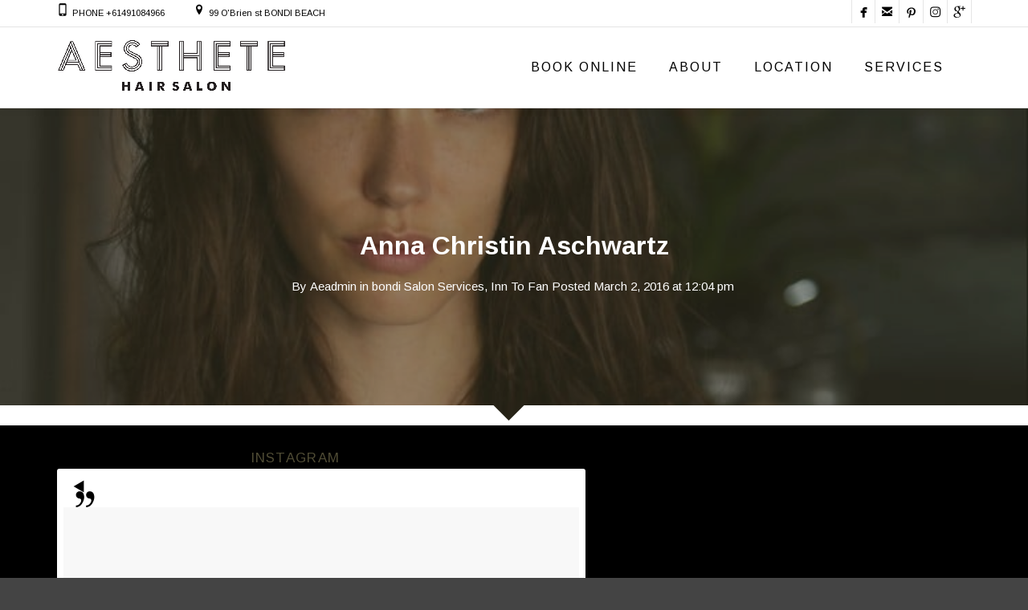

--- FILE ---
content_type: text/html; charset=UTF-8
request_url: https://aesthetehair.com/anna-christin-aschwartz/
body_size: 15449
content:
<!DOCTYPE html>
<!--[if lt IE 7 ]><html class="ie ie6" lang="en-US"> <![endif]-->
<!--[if IE 7 ]><html class="ie ie7" lang="en-US"> <![endif]-->
<!--[if IE 8 ]><html class="ie ie8" lang="en-US"> <![endif]-->
<!--[if IE 9 ]><html class="ie ie9" lang="en-US"> <![endif]-->
<!--[if (gt IE 9)|!(IE)]><!-->
<html lang="en-US"><!--<![endif]-->
<head>
    	<meta name="description" content="  Anna Christin AschwartzHairdresser, Bondi Beach, Sydney" />
        <meta http-equiv="X-UA-Compatible" content="IE=Edge" />
	<meta charset="UTF-8" />
	<link rel="profile" href="http://gmpg.org/xfn/11" />
	<meta name="viewport" content="width=device-width, initial-scale=1"/>
	<link rel="icon" href="http://aesthetehair.com/wp-content/themes/coiffeur-child/favico.png" type="image/x-icon" />

    <link rel="apple-touch-icon" href="https://aesthetehair.com/wp-content/uploads/2019/02/favico_fc05f374d57416e84bbc5fa7f55cd180.png">
    <link rel="apple-touch-icon" sizes="76x76" href="https://aesthetehair.com/wp-content/uploads/2019/02/favico_fc05f374d57416e84bbc5fa7f55cd180.png">
    <link rel="apple-touch-icon" sizes="120x120" href="https://aesthetehair.com/wp-content/uploads/2019/02/favico_fc05f374d57416e84bbc5fa7f55cd180.png">
    <link rel="apple-touch-icon" sizes="152x152" href="https://aesthetehair.com/wp-content/uploads/2019/02/favico_fc05f374d57416e84bbc5fa7f55cd180.png">
    
	<link rel="pingback" href="https://aesthetehair.com/xmlrpc.php" />
	<link rel="alternate" type="application/rss+xml" title="Aesthete Hair Salon" href="https://aesthetehair.com/feed/" />
	<link rel="alternate" type="application/atom+xml" title="Aesthete Hair Salon" href="https://aesthetehair.com/feed/atom/" />

    <script type="text/javascript">var $WP_AJAX_URL = "https://aesthetehair.com/wp-admin/admin-ajax.php", $WP_IS_HOME = false, $WP_HOME_URL = "https://aesthetehair.com";</script>
    	<title>Anna Christin Aschwartz &#8211; Aesthete Hair Salon</title>
<meta name='robots' content='max-image-preview:large' />
	<style>img:is([sizes="auto" i], [sizes^="auto," i]) { contain-intrinsic-size: 3000px 1500px }</style>
	<link rel="alternate" type="application/rss+xml" title="Aesthete Hair Salon &raquo; Feed" href="https://aesthetehair.com/feed/" />
<link rel="alternate" type="application/rss+xml" title="Aesthete Hair Salon &raquo; Comments Feed" href="https://aesthetehair.com/comments/feed/" />
<script type="text/javascript">
/* <![CDATA[ */
window._wpemojiSettings = {"baseUrl":"https:\/\/s.w.org\/images\/core\/emoji\/16.0.1\/72x72\/","ext":".png","svgUrl":"https:\/\/s.w.org\/images\/core\/emoji\/16.0.1\/svg\/","svgExt":".svg","source":{"concatemoji":"https:\/\/aesthetehair.com\/wp-includes\/js\/wp-emoji-release.min.js?ver=6.8.3"}};
/*! This file is auto-generated */
!function(s,n){var o,i,e;function c(e){try{var t={supportTests:e,timestamp:(new Date).valueOf()};sessionStorage.setItem(o,JSON.stringify(t))}catch(e){}}function p(e,t,n){e.clearRect(0,0,e.canvas.width,e.canvas.height),e.fillText(t,0,0);var t=new Uint32Array(e.getImageData(0,0,e.canvas.width,e.canvas.height).data),a=(e.clearRect(0,0,e.canvas.width,e.canvas.height),e.fillText(n,0,0),new Uint32Array(e.getImageData(0,0,e.canvas.width,e.canvas.height).data));return t.every(function(e,t){return e===a[t]})}function u(e,t){e.clearRect(0,0,e.canvas.width,e.canvas.height),e.fillText(t,0,0);for(var n=e.getImageData(16,16,1,1),a=0;a<n.data.length;a++)if(0!==n.data[a])return!1;return!0}function f(e,t,n,a){switch(t){case"flag":return n(e,"\ud83c\udff3\ufe0f\u200d\u26a7\ufe0f","\ud83c\udff3\ufe0f\u200b\u26a7\ufe0f")?!1:!n(e,"\ud83c\udde8\ud83c\uddf6","\ud83c\udde8\u200b\ud83c\uddf6")&&!n(e,"\ud83c\udff4\udb40\udc67\udb40\udc62\udb40\udc65\udb40\udc6e\udb40\udc67\udb40\udc7f","\ud83c\udff4\u200b\udb40\udc67\u200b\udb40\udc62\u200b\udb40\udc65\u200b\udb40\udc6e\u200b\udb40\udc67\u200b\udb40\udc7f");case"emoji":return!a(e,"\ud83e\udedf")}return!1}function g(e,t,n,a){var r="undefined"!=typeof WorkerGlobalScope&&self instanceof WorkerGlobalScope?new OffscreenCanvas(300,150):s.createElement("canvas"),o=r.getContext("2d",{willReadFrequently:!0}),i=(o.textBaseline="top",o.font="600 32px Arial",{});return e.forEach(function(e){i[e]=t(o,e,n,a)}),i}function t(e){var t=s.createElement("script");t.src=e,t.defer=!0,s.head.appendChild(t)}"undefined"!=typeof Promise&&(o="wpEmojiSettingsSupports",i=["flag","emoji"],n.supports={everything:!0,everythingExceptFlag:!0},e=new Promise(function(e){s.addEventListener("DOMContentLoaded",e,{once:!0})}),new Promise(function(t){var n=function(){try{var e=JSON.parse(sessionStorage.getItem(o));if("object"==typeof e&&"number"==typeof e.timestamp&&(new Date).valueOf()<e.timestamp+604800&&"object"==typeof e.supportTests)return e.supportTests}catch(e){}return null}();if(!n){if("undefined"!=typeof Worker&&"undefined"!=typeof OffscreenCanvas&&"undefined"!=typeof URL&&URL.createObjectURL&&"undefined"!=typeof Blob)try{var e="postMessage("+g.toString()+"("+[JSON.stringify(i),f.toString(),p.toString(),u.toString()].join(",")+"));",a=new Blob([e],{type:"text/javascript"}),r=new Worker(URL.createObjectURL(a),{name:"wpTestEmojiSupports"});return void(r.onmessage=function(e){c(n=e.data),r.terminate(),t(n)})}catch(e){}c(n=g(i,f,p,u))}t(n)}).then(function(e){for(var t in e)n.supports[t]=e[t],n.supports.everything=n.supports.everything&&n.supports[t],"flag"!==t&&(n.supports.everythingExceptFlag=n.supports.everythingExceptFlag&&n.supports[t]);n.supports.everythingExceptFlag=n.supports.everythingExceptFlag&&!n.supports.flag,n.DOMReady=!1,n.readyCallback=function(){n.DOMReady=!0}}).then(function(){return e}).then(function(){var e;n.supports.everything||(n.readyCallback(),(e=n.source||{}).concatemoji?t(e.concatemoji):e.wpemoji&&e.twemoji&&(t(e.twemoji),t(e.wpemoji)))}))}((window,document),window._wpemojiSettings);
/* ]]> */
</script>
<style id='wp-emoji-styles-inline-css' type='text/css'>

	img.wp-smiley, img.emoji {
		display: inline !important;
		border: none !important;
		box-shadow: none !important;
		height: 1em !important;
		width: 1em !important;
		margin: 0 0.07em !important;
		vertical-align: -0.1em !important;
		background: none !important;
		padding: 0 !important;
	}
</style>
<link rel='stylesheet' id='wp-block-library-css' href='https://aesthetehair.com/wp-includes/css/dist/block-library/style.min.css?ver=6.8.3' type='text/css' media='all' />
<style id='classic-theme-styles-inline-css' type='text/css'>
/*! This file is auto-generated */
.wp-block-button__link{color:#fff;background-color:#32373c;border-radius:9999px;box-shadow:none;text-decoration:none;padding:calc(.667em + 2px) calc(1.333em + 2px);font-size:1.125em}.wp-block-file__button{background:#32373c;color:#fff;text-decoration:none}
</style>
<style id='global-styles-inline-css' type='text/css'>
:root{--wp--preset--aspect-ratio--square: 1;--wp--preset--aspect-ratio--4-3: 4/3;--wp--preset--aspect-ratio--3-4: 3/4;--wp--preset--aspect-ratio--3-2: 3/2;--wp--preset--aspect-ratio--2-3: 2/3;--wp--preset--aspect-ratio--16-9: 16/9;--wp--preset--aspect-ratio--9-16: 9/16;--wp--preset--color--black: #000000;--wp--preset--color--cyan-bluish-gray: #abb8c3;--wp--preset--color--white: #ffffff;--wp--preset--color--pale-pink: #f78da7;--wp--preset--color--vivid-red: #cf2e2e;--wp--preset--color--luminous-vivid-orange: #ff6900;--wp--preset--color--luminous-vivid-amber: #fcb900;--wp--preset--color--light-green-cyan: #7bdcb5;--wp--preset--color--vivid-green-cyan: #00d084;--wp--preset--color--pale-cyan-blue: #8ed1fc;--wp--preset--color--vivid-cyan-blue: #0693e3;--wp--preset--color--vivid-purple: #9b51e0;--wp--preset--gradient--vivid-cyan-blue-to-vivid-purple: linear-gradient(135deg,rgba(6,147,227,1) 0%,rgb(155,81,224) 100%);--wp--preset--gradient--light-green-cyan-to-vivid-green-cyan: linear-gradient(135deg,rgb(122,220,180) 0%,rgb(0,208,130) 100%);--wp--preset--gradient--luminous-vivid-amber-to-luminous-vivid-orange: linear-gradient(135deg,rgba(252,185,0,1) 0%,rgba(255,105,0,1) 100%);--wp--preset--gradient--luminous-vivid-orange-to-vivid-red: linear-gradient(135deg,rgba(255,105,0,1) 0%,rgb(207,46,46) 100%);--wp--preset--gradient--very-light-gray-to-cyan-bluish-gray: linear-gradient(135deg,rgb(238,238,238) 0%,rgb(169,184,195) 100%);--wp--preset--gradient--cool-to-warm-spectrum: linear-gradient(135deg,rgb(74,234,220) 0%,rgb(151,120,209) 20%,rgb(207,42,186) 40%,rgb(238,44,130) 60%,rgb(251,105,98) 80%,rgb(254,248,76) 100%);--wp--preset--gradient--blush-light-purple: linear-gradient(135deg,rgb(255,206,236) 0%,rgb(152,150,240) 100%);--wp--preset--gradient--blush-bordeaux: linear-gradient(135deg,rgb(254,205,165) 0%,rgb(254,45,45) 50%,rgb(107,0,62) 100%);--wp--preset--gradient--luminous-dusk: linear-gradient(135deg,rgb(255,203,112) 0%,rgb(199,81,192) 50%,rgb(65,88,208) 100%);--wp--preset--gradient--pale-ocean: linear-gradient(135deg,rgb(255,245,203) 0%,rgb(182,227,212) 50%,rgb(51,167,181) 100%);--wp--preset--gradient--electric-grass: linear-gradient(135deg,rgb(202,248,128) 0%,rgb(113,206,126) 100%);--wp--preset--gradient--midnight: linear-gradient(135deg,rgb(2,3,129) 0%,rgb(40,116,252) 100%);--wp--preset--font-size--small: 13px;--wp--preset--font-size--medium: 20px;--wp--preset--font-size--large: 36px;--wp--preset--font-size--x-large: 42px;--wp--preset--spacing--20: 0.44rem;--wp--preset--spacing--30: 0.67rem;--wp--preset--spacing--40: 1rem;--wp--preset--spacing--50: 1.5rem;--wp--preset--spacing--60: 2.25rem;--wp--preset--spacing--70: 3.38rem;--wp--preset--spacing--80: 5.06rem;--wp--preset--shadow--natural: 6px 6px 9px rgba(0, 0, 0, 0.2);--wp--preset--shadow--deep: 12px 12px 50px rgba(0, 0, 0, 0.4);--wp--preset--shadow--sharp: 6px 6px 0px rgba(0, 0, 0, 0.2);--wp--preset--shadow--outlined: 6px 6px 0px -3px rgba(255, 255, 255, 1), 6px 6px rgba(0, 0, 0, 1);--wp--preset--shadow--crisp: 6px 6px 0px rgba(0, 0, 0, 1);}:where(.is-layout-flex){gap: 0.5em;}:where(.is-layout-grid){gap: 0.5em;}body .is-layout-flex{display: flex;}.is-layout-flex{flex-wrap: wrap;align-items: center;}.is-layout-flex > :is(*, div){margin: 0;}body .is-layout-grid{display: grid;}.is-layout-grid > :is(*, div){margin: 0;}:where(.wp-block-columns.is-layout-flex){gap: 2em;}:where(.wp-block-columns.is-layout-grid){gap: 2em;}:where(.wp-block-post-template.is-layout-flex){gap: 1.25em;}:where(.wp-block-post-template.is-layout-grid){gap: 1.25em;}.has-black-color{color: var(--wp--preset--color--black) !important;}.has-cyan-bluish-gray-color{color: var(--wp--preset--color--cyan-bluish-gray) !important;}.has-white-color{color: var(--wp--preset--color--white) !important;}.has-pale-pink-color{color: var(--wp--preset--color--pale-pink) !important;}.has-vivid-red-color{color: var(--wp--preset--color--vivid-red) !important;}.has-luminous-vivid-orange-color{color: var(--wp--preset--color--luminous-vivid-orange) !important;}.has-luminous-vivid-amber-color{color: var(--wp--preset--color--luminous-vivid-amber) !important;}.has-light-green-cyan-color{color: var(--wp--preset--color--light-green-cyan) !important;}.has-vivid-green-cyan-color{color: var(--wp--preset--color--vivid-green-cyan) !important;}.has-pale-cyan-blue-color{color: var(--wp--preset--color--pale-cyan-blue) !important;}.has-vivid-cyan-blue-color{color: var(--wp--preset--color--vivid-cyan-blue) !important;}.has-vivid-purple-color{color: var(--wp--preset--color--vivid-purple) !important;}.has-black-background-color{background-color: var(--wp--preset--color--black) !important;}.has-cyan-bluish-gray-background-color{background-color: var(--wp--preset--color--cyan-bluish-gray) !important;}.has-white-background-color{background-color: var(--wp--preset--color--white) !important;}.has-pale-pink-background-color{background-color: var(--wp--preset--color--pale-pink) !important;}.has-vivid-red-background-color{background-color: var(--wp--preset--color--vivid-red) !important;}.has-luminous-vivid-orange-background-color{background-color: var(--wp--preset--color--luminous-vivid-orange) !important;}.has-luminous-vivid-amber-background-color{background-color: var(--wp--preset--color--luminous-vivid-amber) !important;}.has-light-green-cyan-background-color{background-color: var(--wp--preset--color--light-green-cyan) !important;}.has-vivid-green-cyan-background-color{background-color: var(--wp--preset--color--vivid-green-cyan) !important;}.has-pale-cyan-blue-background-color{background-color: var(--wp--preset--color--pale-cyan-blue) !important;}.has-vivid-cyan-blue-background-color{background-color: var(--wp--preset--color--vivid-cyan-blue) !important;}.has-vivid-purple-background-color{background-color: var(--wp--preset--color--vivid-purple) !important;}.has-black-border-color{border-color: var(--wp--preset--color--black) !important;}.has-cyan-bluish-gray-border-color{border-color: var(--wp--preset--color--cyan-bluish-gray) !important;}.has-white-border-color{border-color: var(--wp--preset--color--white) !important;}.has-pale-pink-border-color{border-color: var(--wp--preset--color--pale-pink) !important;}.has-vivid-red-border-color{border-color: var(--wp--preset--color--vivid-red) !important;}.has-luminous-vivid-orange-border-color{border-color: var(--wp--preset--color--luminous-vivid-orange) !important;}.has-luminous-vivid-amber-border-color{border-color: var(--wp--preset--color--luminous-vivid-amber) !important;}.has-light-green-cyan-border-color{border-color: var(--wp--preset--color--light-green-cyan) !important;}.has-vivid-green-cyan-border-color{border-color: var(--wp--preset--color--vivid-green-cyan) !important;}.has-pale-cyan-blue-border-color{border-color: var(--wp--preset--color--pale-cyan-blue) !important;}.has-vivid-cyan-blue-border-color{border-color: var(--wp--preset--color--vivid-cyan-blue) !important;}.has-vivid-purple-border-color{border-color: var(--wp--preset--color--vivid-purple) !important;}.has-vivid-cyan-blue-to-vivid-purple-gradient-background{background: var(--wp--preset--gradient--vivid-cyan-blue-to-vivid-purple) !important;}.has-light-green-cyan-to-vivid-green-cyan-gradient-background{background: var(--wp--preset--gradient--light-green-cyan-to-vivid-green-cyan) !important;}.has-luminous-vivid-amber-to-luminous-vivid-orange-gradient-background{background: var(--wp--preset--gradient--luminous-vivid-amber-to-luminous-vivid-orange) !important;}.has-luminous-vivid-orange-to-vivid-red-gradient-background{background: var(--wp--preset--gradient--luminous-vivid-orange-to-vivid-red) !important;}.has-very-light-gray-to-cyan-bluish-gray-gradient-background{background: var(--wp--preset--gradient--very-light-gray-to-cyan-bluish-gray) !important;}.has-cool-to-warm-spectrum-gradient-background{background: var(--wp--preset--gradient--cool-to-warm-spectrum) !important;}.has-blush-light-purple-gradient-background{background: var(--wp--preset--gradient--blush-light-purple) !important;}.has-blush-bordeaux-gradient-background{background: var(--wp--preset--gradient--blush-bordeaux) !important;}.has-luminous-dusk-gradient-background{background: var(--wp--preset--gradient--luminous-dusk) !important;}.has-pale-ocean-gradient-background{background: var(--wp--preset--gradient--pale-ocean) !important;}.has-electric-grass-gradient-background{background: var(--wp--preset--gradient--electric-grass) !important;}.has-midnight-gradient-background{background: var(--wp--preset--gradient--midnight) !important;}.has-small-font-size{font-size: var(--wp--preset--font-size--small) !important;}.has-medium-font-size{font-size: var(--wp--preset--font-size--medium) !important;}.has-large-font-size{font-size: var(--wp--preset--font-size--large) !important;}.has-x-large-font-size{font-size: var(--wp--preset--font-size--x-large) !important;}
:where(.wp-block-post-template.is-layout-flex){gap: 1.25em;}:where(.wp-block-post-template.is-layout-grid){gap: 1.25em;}
:where(.wp-block-columns.is-layout-flex){gap: 2em;}:where(.wp-block-columns.is-layout-grid){gap: 2em;}
:root :where(.wp-block-pullquote){font-size: 1.5em;line-height: 1.6;}
</style>
<link rel='stylesheet' id='coiffeur-style-css' href='https://aesthetehair.com/wp-content/themes/coiffeur/style.css?ver=6.8.3' type='text/css' media='all' />
<link rel='stylesheet' id='coiffeur-child-css' href='https://aesthetehair.com/wp-content/themes/coiffeur-child/style.css?ver=6.8.3' type='text/css' media='all' />
<link rel='stylesheet' id='esg-plugin-settings-css' href='https://aesthetehair.com/wp-content/plugins/essential-grid/public/assets/css/settings.css?ver=3.1.2.2' type='text/css' media='all' />
<link rel='stylesheet' id='tp-fontello-css' href='https://aesthetehair.com/wp-content/plugins/essential-grid/public/assets/font/fontello/css/fontello.css?ver=3.1.2.2' type='text/css' media='all' />
<link rel='stylesheet' id='msl-main-css' href='https://aesthetehair.com/wp-content/plugins/master-slider/public/assets/css/masterslider.main.css?ver=3.11.0' type='text/css' media='all' />
<link rel='stylesheet' id='msl-custom-css' href='https://aesthetehair.com/wp-content/uploads/master-slider/custom.css?ver=43.8' type='text/css' media='all' />
<link rel='stylesheet' id='js_composer_front-css' href='https://aesthetehair.com/wp-content/plugins/js_composer/assets/css/js_composer.min.css?ver=7.6' type='text/css' media='all' />
<link rel='stylesheet' id='style-css' href='https://aesthetehair.com/wp-content/themes/coiffeur-child/style.css?ver=6.8.3' type='text/css' media='all' />
<link rel='stylesheet' id='ozy-fontset-css' href='https://aesthetehair.com/wp-content/themes/coiffeur/font/ozy/styles.css?ver=6.8.3' type='text/css' media='all' />
<link rel='stylesheet' id='ozy-hair-saloon-fontset-css' href='https://aesthetehair.com/wp-content/themes/coiffeur/font/hair-saloon/flaticon.css?ver=6.8.3' type='text/css' media='all' />
<link rel='stylesheet' id='superfish-css' href='https://aesthetehair.com/wp-content/themes/coiffeur/css/superfish.min.css?ver=6.8.3' type='text/css' media='all' />
<link rel='stylesheet' id='fancybox-css' href='https://aesthetehair.com/wp-content/themes/coiffeur/scripts/fancybox/jquery.fancybox.css?ver=6.8.3' type='text/css' media='all' />
<link rel='stylesheet' id='jquery.fancybox-thumbs-css' href='https://aesthetehair.com/wp-content/themes/coiffeur/scripts/fancybox/helpers/jquery.fancybox-thumbs.css?ver=6.8.3' type='text/css' media='all' />
<link rel='stylesheet' id='royalslider-css' href='https://aesthetehair.com/wp-content/themes/coiffeur/scripts/royalslider/royalslider.min.css?ver=6.8.3' type='text/css' media='all' />
<link rel='stylesheet' id='rs-minimal-white-css' href='https://aesthetehair.com/wp-content/themes/coiffeur/scripts/royalslider/skins/minimal-white/rs-minimal-white.min.css?ver=6.8.3' type='text/css' media='all' />
<script type="text/javascript" src="https://aesthetehair.com/wp-includes/js/jquery/jquery.min.js?ver=3.7.1" id="jquery-core-js"></script>
<script type="text/javascript" src="https://aesthetehair.com/wp-includes/js/jquery/jquery-migrate.min.js?ver=3.4.1" id="jquery-migrate-js"></script>
<script type="text/javascript" id="_tpt-js-before">
/* <![CDATA[ */
 window.ESG ??= {}; ESG.E ??= {}; ESG.E.site_url = 'https://aesthetehair.com'; ESG.E.plugin_url = 'https://aesthetehair.com/wp-content/plugins/essential-grid/'; ESG.E.tptools = true; ESG.E.waitTptFunc ??= []; ESG.F ??= {}; ESG.F.waitTpt = () => { if ( typeof jQuery==='undefined' || !window?._tpt?.regResource || !ESG?.E?.plugin_url || (!ESG.E.tptools && !window?.SR7?.E?.plugin_url) ) return setTimeout(ESG.F.waitTpt, 29); if (!window._tpt.gsap) window._tpt.regResource({id: 'tpgsap', url : ESG.E.tptools && ESG.E.plugin_url+'/public/assets/js/libs/tpgsap.js' || SR7.E.plugin_url + 'public/js/libs/tpgsap.js'}); _tpt.checkResources(['tpgsap']).then(() => { if (window.tpGS && !_tpt?.Back) { _tpt.eases = tpGS.eases; Object.keys(_tpt.eases).forEach((e) => {_tpt[e] === undefined && (_tpt[e] = tpGS[e])}); } ESG.E.waitTptFunc.forEach((f) => { typeof f === 'function' && f(); }); ESG.E.waitTptFunc = []; }); }
/* ]]> */
</script>
<script type="text/javascript" src="https://aesthetehair.com/wp-content/plugins/essential-grid/public/assets/js/libs/tptools.js?ver=6.7.5" id="_tpt-js" async="async" data-wp-strategy="async"></script>
<script type="text/javascript" src="https://aesthetehair.com/wp-content/themes/coiffeur/scripts/modernizr.js?ver=6.8.3" id="modernizr-js"></script>
<script></script><link rel="https://api.w.org/" href="https://aesthetehair.com/wp-json/" /><link rel="alternate" title="JSON" type="application/json" href="https://aesthetehair.com/wp-json/wp/v2/posts/2337" /><link rel="EditURI" type="application/rsd+xml" title="RSD" href="https://aesthetehair.com/xmlrpc.php?rsd" />

<link rel="canonical" href="https://aesthetehair.com/anna-christin-aschwartz/" />
<link rel='shortlink' href='https://aesthetehair.com/?p=2337' />
<link rel="alternate" title="oEmbed (JSON)" type="application/json+oembed" href="https://aesthetehair.com/wp-json/oembed/1.0/embed?url=https%3A%2F%2Faesthetehair.com%2Fanna-christin-aschwartz%2F" />
<link rel="alternate" title="oEmbed (XML)" type="text/xml+oembed" href="https://aesthetehair.com/wp-json/oembed/1.0/embed?url=https%3A%2F%2Faesthetehair.com%2Fanna-christin-aschwartz%2F&#038;format=xml" />
<script>var ms_grabbing_curosr = 'https://aesthetehair.com/wp-content/plugins/master-slider/public/assets/css/common/grabbing.cur', ms_grab_curosr = 'https://aesthetehair.com/wp-content/plugins/master-slider/public/assets/css/common/grab.cur';</script>
<meta name="generator" content="MasterSlider 3.11.0 - Responsive Touch Image Slider | avt.li/msf" />
<meta name="generator" content="Powered by WPBakery Page Builder - drag and drop page builder for WordPress."/>
<link rel="icon" href="https://aesthetehair.com/wp-content/uploads/2016/02/cropped-aesthete-app-logo512-32x32.png" sizes="32x32" />
<link rel="icon" href="https://aesthetehair.com/wp-content/uploads/2016/02/cropped-aesthete-app-logo512-192x192.png" sizes="192x192" />
<link rel="apple-touch-icon" href="https://aesthetehair.com/wp-content/uploads/2016/02/cropped-aesthete-app-logo512-180x180.png" />
<meta name="msapplication-TileImage" content="https://aesthetehair.com/wp-content/uploads/2016/02/cropped-aesthete-app-logo512-270x270.png" />
		<style type="text/css">
			  @media only screen and (min-width: 1025px) { .container{padding:0;width:1212px;} #content{width:792px;} #sidebar{width:312px;} } @media only screen and (min-width: 1025px) { #nav-primary>nav>div>ul>li.menu-item-side-menu{display:none !important;} div#nav-primary.left li.menu-item-search{margin-left:0;} div#nav-primary.right li.menu-item-search{margin-right:0;} }  body{background-color:#444444;background-repeat:inherit;}  #main, .main-bg-color{ background-color:rgba(0,0,0,1); } #main.header-slider-active>.container, #main.footer-slider-active>.container{ margin-top:0px; } .ozy-header-slider{ margin-top:px; } #footer .container>div, #footer .container, #footer{ height:30px;min-height:30px; } #footer,#footer>footer .container{ line-height:30px; } #footer .top-social-icons>a>span { line-height:30px; } @-moz-document url-prefix() { #footer .top-social-icons>a>span{line-height:30px;} } #footer, #footer-widget-bar { background-color:rgba(0,0,0,1) } #footer input,#footer a,#footer span,#footer p,#footer div,#footer td,#footer tr,#footer th,#footer h1,#footer h2,#footer h3,#footer h4,#footer h5,#footer h6, #footer-widget-bar input,#footer-widget-bar a,#footer-widget-bar span,#footer-widget-bar p,#footer-widget-bar div,#footer-widget-bar td,#footer-widget-bar tr,#footer-widget-bar th,#footer-widget-bar h1,#footer-widget-bar h2,#footer-widget-bar h3,#footer-widget-bar h4,#footer-widget-bar h5,#footer-widget-bar h6 { color:#ffffff !important; } #footer a:hover, #footer-widget-bar a:hover { color:#8c8c8c !important; } #footer, #footer-widget-bar, #footer .top-social-icons>a { border-color:#3b3b3b } #footer a, #footer-widget-bar a { color:#8c8c8c } #footer-widget-bar input { background-color:rgba(0,0,0,1) !important; } #footer-widget-bar input, #footer-widget-bar .opening-time { border-color:#ffffff !important; } @media only screen and (max-width: 479px) { #footer{height:60px;} #main>.container{margin-top:px;} } @media only screen and (max-width: 1024px) and (min-width: 480px) { #header #title{padding-right:20px;} #header #title>a{line-height:px;} #main>.container{margin-top:px;} #footer{height:30px;} }  header .sf-menu>li>a,#nav-primary, #nav-primary>nav>div>ul>li, #nav-primary>nav>div>ul>li>a, #nav-primary>nav>div>ul>li:before{ line-height:100px;height:100px; } #sidr-menu>.lines-button .lines, #sidr-menu>.lines-button .lines:before, #sidr-menu>.lines-button .lines:after{ background:rgba(255,255,255,1); } #sidr-menu>.lines-button:hover .lines, #sidr-menu>.lines-button:hover .lines:before, #sidr-menu>.lines-button:hover .lines:after{ background:rgba(255,255,255,1); } #slide-menu, #slide-menu>a>span{ line-height:px; height:px; width:px; } #slide-menu>a>span{ color:rgba(255,255,255,1); } #header{ background-color:transparent; } #slide-menu,#sidr{ background-color:rgba(0,0,0,1); } .sf-menu ul li:hover, .sf-menu ul li.sfHover, #header #slide-menu:hover{ background-color:rgba(32,32,32,1); } .sf-menu ul li, .sf-menu ul ul li, .sf-menu .sub-menu li:hover, .sf-menu .sub-menu li.sfHover, #header #slide-menu, .sf-menu .sub-menu .current-menu-parent{ background-color:rgba(0,0,0,1); } #nav-primary .sf-menu>li::after{ background-color:rgba(0,0,0,1); } #nav-top-small, #nav-top-small .top-social-icons>a, .sf-menu a,.sf-menu>li:before, #sidr, #sidr li, #sidr li:before, #sidr a, #sidr input { font-family:"Arimo";font-size:16px;line-height:1.6em;color:rgba(255,255,255,1); } .sf-menu ul li:hover>a, nav>div>ul>li.current-menu-item:before, .sf-menu>li.current-menu-ancestor:before, .sf-menu>li:hover:before, .sub-menu .current-menu-parent>a, #sidr a:hover{color:rgba(255,255,255,1);} .sf-arrows .sf-with-ul:after, .sf-arrows>li:hover>.sf-with-ul:after{ border-top-color: rgba(255,255,255,1); } .header-logo>h1>a{ color:rgba(15,15,15,1) !important; } #header, #nav-top-small ul.info-bar *, #nav-top-small ul.sf-menu li, #nav-top-small .top-social-icons>a, .ozy-alternate-menu #header #nav-top-small, .search-input-unfold.open form { border-color:rgba(255,255,255,0.3); } #nav-primary{width:auto;}  .sf-menu ul li:hover, .sf-menu ul li.sfHover, #header #slide-menu:hover, #nav-primary>nav>div>ul ul>li.current_page_item>a { background-color:rgba(32,32,32,1); } .sf-menu ul li, .sf-menu ul ul li, .sub-menu li:hover, .sub-menu li.sfHover, #header #slide-menu, .sub-menu .current-menu-parent{ background-color:rgba(0,0,0,1); } #nav-primary .sf-menu>li::after{ background-color:rgba(0,0,0,1); } .sf-menu>li>a{ font-family:"Arimo";font-size:16px;line-height:1.6em;color:rgba(255,255,255,1); } .sf-menu ul>li>a{ font-family:"Arimo";font-weight:500;font-size:16px;line-height:1.6em;color:rgba(255,255,255,1); } .sf-menu>li:hover>a, .sf-menu ul li:hover>a, .current-menu-parent>a, .current-menu-ancestor>a, .current_page_item>a { color:rgba(255,255,255,1); } .sf-menu ul li:hover>a, .sf-menu ul .current-menu-parent>a, .sf-menu ul .current-menu-ancestor>a, .sf-menu ul .current_page_item>a { background-color:rgba(32,32,32,1); } .sf-arrows .sf-with-ul:after, .sf-arrows>li:hover>.sf-with-ul:after{ border-top-color: rgba(255,255,255,1); } .ozy-alternate-menu #sidr-menu>.lines-button .lines, .ozy-alternate-menu #sidr-menu>.lines-button .lines:before, .ozy-alternate-menu #sidr-menu>.lines-button .lines:after{ background:rgba(0,0,0,1); } .ozy-alternate-menu #sidr-menu>.lines-button:hover .lines, .ozy-alternate-menu #sidr-menu>.lines-button:hover .lines:before, .ozy-alternate-menu #sidr-menu>.lines-button:hover .lines:after{ background:rgba(31,104,168,1); } .ozy-alternate-menu #slide-menu, .ozy-alternate-menu #header{ background-color:rgba(255,255,255,1); } .ozy-alternate-menu .sf-menu ul li:hover, .ozy-alternate-menu .sf-menu ul li.sfHover{ background-color:rgba(32,32,32,1); } .ozy-alternate-menu .sf-menu ul li, .ozy-alternate-menu .sf-menu ul ul li, .ozy-alternate-menu .sf-menu .sub-menu li:hover, .ozy-alternate-menu .sf-menu .sub-menu li.sfHover, .ozy-alternate-menu #header #slide-menu, .ozy-alternate-menu .sf-menu .sub-menu .current-menu-parent{ background-color:rgba(255,255,255,1); } .ozy-alternate-menu #nav-primary .sf-menu>li::after{ background-color:rgba(255,255,255,1); } .ozy-alternate-menu #nav-top-small ul.info-bar *, .ozy-alternate-menu #nav-top-small .top-social-icons>a, .ozy-alternate-menu .sf-menu a, .ozy-alternate-menu .sf-menu>li:before{ color: rgba(0,0,0,1) } .ozy-alternate-menu .sf-menu ul li:hover>a, .ozy-alternate-menu nav>div>ul>li.current-menu-item:before, .ozy-alternate-menu .sf-menu>li.current-menu-ancestor:before, .ozy-alternate-menu .sf-menu>li:hover:before, .ozy-alternate-menu .sub-menu .current-menu-parent>a { color:rgba(31,104,168,1); } .ozy-alternate-menu .sf-arrows .sf-with-ul:after, .ozy-alternate-menu .sf-arrows>li:hover>.sf-with-ul:after{ border-top-color: rgba(0,0,0,1); } .ozy-alternate-menu .header-logo>h1>a{color:rgba(255,255,255,1) !important;} .ozy-alternate-menu #header, .ozy-alternate-menu #header #nav-top-small .top-social-icons>a, .ozy-alternate-menu #header #nav-top-small ul.sf-menu li, .ozy-alternate-menu #header #nav-top-small, .ozy-alternate-menu .search-input-unfold.open form { border-color:rgba(0,0,0,0.1); }  .ozy-alternate-menu .sf-menu ul li:hover, .ozy-alternate-menu .sf-menu ul li.sfHover, .ozy-alternate-menu #header #slide-menu:hover, .ozy-alternate-menu #nav-primary>nav>div>ul ul>li.current_page_item>a{background-color:rgba(32,32,32,1);} .ozy-alternate-menu .sf-menu ul li, .ozy-alternate-menu .sf-menu ul ul li, .ozy-alternate-menu .sub-menu li:hover, .ozy-alternate-menu .sub-menu li.sfHover, .ozy-alternate-menu #header #slide-menu, .ozy-alternate-menu .sub-menu .current-menu-parent, .ozy-alternate-menu #nav-primary .sf-menu>li::after,  { background-color:rgba(255,255,255,1); }  .ozy-alternate-menu .sf-menu ul li:hover>a, .ozy-alternate-menu nav>div>ul>li.current-menu-item:before, .ozy-alternate-menu .sf-menu>li.current-menu-ancestor:before, .ozy-alternate-menu .sf-menu>li:hover:before, .ozy-alternate-menu .current_page_item>a { color: rgba(255,255,255,1); } .ozy-alternate-menu .sf-menu>li:hover>a, .ozy-alternate-menu .current-menu-parent>a, .ozy-alternate-menu .current-menu-ancestor>a, .ozy-alternate-menu .current_page_item>a { color:rgba(31,104,168,1); } .ozy-alternate-menu .sf-menu ul li:hover>a, .ozy-alternate-menu .sf-menu ul .current-menu-parent>a, .ozy-alternate-menu .sf-menu ul .current-menu-ancestor>a, .ozy-alternate-menu .sf-menu ul .current_page_item>a { background-color:rgba(32,32,32,1); } .ozy-alternate-menu .sf-arrows .sf-with-ul:after, .ozy-alternate-menu .sf-arrows>li:hover>.sf-with-ul:after{ border-top-color: rgba(0,0,0,1); }  #sidr{background-color:rgba(0,0,0,1);} #sidr>h5{line-height:px !important;} #sidr,#sidr span,#sidr p,#sidr div,#sidr td,#sidr tr,#sidr th,#sidr h1,#sidr h2,#sidr h3,#sidr h4,#sidr h5,#sidr h6{color:rgba(255,255,255,1) !important;} #sidr input{border:1px solid rgba(255,255,255,1);}  .widget li>a{ color:#000000 !important; } .widget li>a:hover, .widget li.active>a { color:#4f4b34 !important; } .ozy-latest-posts>a>span{ background-color:rgba(79,75,52,.8);color:rgba(0,0,0,1); }  .content-color-alternate{ color:#4f4b34 !important; } .content-color, h1.content-color>a,h2.content-color>a,h3.content-color>a,h4.content-color>a,h5.content-color>a,h6.content-color>a { color:#000000 !important; } .ozy-footer-slider, .content-font, .ozy-header-slider, #content, #footer-widget-bar, #sidebar, #footer, input, select, textarea, .tooltipsy, .fancybox-inner, #woocommerce-lightbox-cart { font-family:"Arimo";font-size:15px;line-height:1.6em;color:#000000; } #content a:not(.ms-btn):not(.vc_btn3), #sidebar a,#footer a, .alternate-text-color, #footer-widget-bar>.container>.widget-area a:hover, .fancybox-inner a, #woocommerce-lightbox-cart a { color:#4f4b34; } #footer #social-icons a, #ozy-share-div>a>span, .a-page-title, .page-pagination>a, .fancybox-inner, #woocommerce-lightbox-cart{ color:#000000 !important; } .page-pagination>.current{ background-color:rgba(240,240,240,1); } .a-page-title:hover{ border-color:#000000 !important; } #header-logo h1, .nav-box a, #page-title-wrapper h1, #page-title-wrapper h3, #side-nav-bar a, #side-nav-bar h3, #content h1, #footer-widget-bar h1, #footer-widget-bar h2, #footer-widget-bar h3, #footer-widget-bar h4, #footer-widget-bar h5, #footer-widget-bar h6, #sidr h1, #sidr h2, #sidr h3, #sidr h4, #sidr h5, #sidr h6, #sidebar .widget h1, #footer h1, #content h2, #sidebar .widget h2, #footer h2, #content h3, #sidebar .widget h3, #footer h3, #content h4, #sidebar .widget h4, #footer h4, #content h5, #sidebar .widget h5, #footer h5, #content h6, #sidebar .widget h6, #footer h6, .heading-font, #logo, #tagline, .ozy-ajax-shoping-cart{ font-family:"Arimo";color:#000000; } #page-title-wrapper h1, #content h1, #footer-widget-bar h1, #sidebar h1, #footer h1, #header-logo h1, #sidr h1{ font-weight:700;font-size:40px;line-height:0.9em;letter-spacing:2px; } #footer-widget-bar .widget-area h4, #sidebar .widget>h4 { font-weight:400;font-size:10px;line-height:1.6em; } #content h2, #footer-widget-bar h2, #sidebar h2, #footer h2, #sidr h2{ font-weight:600;font-size:18px;line-height:1em;letter-spacing:2px;; } #page-title-wrapper h3, #content h3, #footer-widget-bar h3, #sidebar h3, #footer h3, #sidr h3{ font-weight:500;font-size:13px;line-height:1em;letter-spacing:2px;; } #content h4, #footer-widget-bar h4, #sidebar h4, #footer h4, #sidr h4{ font-weight:400;font-size:10px;line-height:1.6em;; } #content h5, #footer-widget-bar h5, #sidebar h5, #footer h5, #sidr h5{ font-weight:100;font-size:10px;line-height:1.6em;; } #content h6, #footer-widget-bar h6, #sidebar h6, #footer h6, #sidr h6{ font-weight:100;font-size:7px;line-height:1.6em;; } #footer-widget-bar .widget a:hover, #sidebar .widget a:hover{ color:#000000; } span.plus-icon>span{ background-color:#000000; }  input:not([type=image]):not([type=submit]):not([type=file]), textarea, .select2-dropdown, .select2-container--default .select2-selection--single { background-color:rgba(255,255,255,1); border-color:rgba(35,35,35,1) !important; } #content input:not([type=image]):not([type=submit]):not([type=file]):hover, #content textarea:hover, #content input:not([type=image]):not([type=submit]):not([type=file]):focus, #content textarea:focus, .select2-dropdown:hover, .select2-container--default .select2-selection--single:hover, .select2-dropdown:focus, .select2-container--default .select2-selection--single:focus { border-color:#4f4b34 !important; } .rsMinW .rsBullet span{ background-color:rgb(35,35,35); } .generic-button, .woocommerce-page .button, .rsMinW .rsArrowIcn, input[type=button], input[type=submit], button[type=submit], .comment-body .reply>a, .tagcloud>a{ color:rgb(255,255,255) !important; background-color:rgba(0,0,0,1); border:1px solid rgba(0,0,0,1); } .post-submeta>a.button:hover, .woocommerce-page .button:hover, .rsMinW .rsArrowIcn:hover, input[type=button]:hover, input[type=submit]:hover, button[type=submit]:hover, .comment-body .reply>a:hover, .tagcloud>a:hover{ background-color:rgb(77,77,99); color:rgb(255,255,255) !important; border:1px solid rgba(77,77,99,1); }  .comment-body, #ozy-share-div>a{ background-color:rgba(240,240,240,1); } .post-submeta>div>div.button{ background-color:#000000; } .post-submeta>div>div.arrow{ border-color: transparent #000000 transparent transparent; } .post-title>span, .post-submeta>a>span, .simple-post-format>div>span{ background-color:#4f4b34 !important; } .featured-thumbnail-header p, .featured-thumbnail-header a, .featured-thumbnail-header h1{ color:#ffffff !important; } .featured-thumbnail-header>div{ background-color:rgba(79,75,52,.4); } .featured-thumbnail>a, .ozy-related-posts .related-post-item>a{ background-color:rgba(79,75,52,.8); } .post-submeta>div>div.button>a>span{ color:rgba(240,240,240,1); } .post-meta p.g{ color:#000000; } #single-blog-tags>a, .ozy-related-posts .caption, .ozy-related-posts .caption>h4>a{ color:rgba(0,0,0,1) !important; background-color:#000000; } #single-blog-tags>a:hover{ color:rgba(0,0,0,1); background-color:#4f4b34; }  .simple-post-format.post-excerpt-aside>div{ background-color:rgba(0,0,0,.8); } .simple-post-format>div{ background-color:#000000; } .simple-post-format>div>span, .simple-post-format>div>h2, .simple-post-format>div>p, .simple-post-format>div>p>a, .simple-post-format>div>blockquote, .post-excerpt-audio>div>div{ color:rgb(0,0,0) !important; } div.sticky.post-single { background-color:rgba(240,240,240,1); border-color:rgba(240,240,240,1); }  .ozy-postlistwithtitle-feed>a:hover{ background-color:rgb(77,77,99); } .ozy-postlistwithtitle-feed>a:hover *{ color:rgb(255,255,255) !important; } .ozy-accordion>h6.ui-accordion-header>span, .ozy-tabs .ozy-nav .ui-tabs-selected a, .ozy-tabs .ozy-nav .ui-tabs-active a, .ozy-toggle span.ui-icon{ background-color:#4f4b34; } .ozy-tabs .ozy-nav .ui-tabs-selected a, .ozy-tabs .ozy-nav .ui-tabs-active a{ border-color:#4f4b34 !important; } .ozy-tabs .ozy-nav li a{ color:#000000 !important; }  .ozy-owlcarousel .item.item-extended>a .overlay-one *, .ozy-owlcarousel .item.item-extended>a .overlay-two *{ color:#ffffff !important; } .ozy-owlcarousel .item.item-extended>a .overlay-one-bg{ background-color:#4f4b34; background-color:rgba(79,75,52,0.5); } .ozy-owlcarousel .item.item-extended>a .overlay-two{ background-color:#4f4b34; background-color:rgba(79,75,52,0.85); } .owl-theme .owl-controls .owl-page.active span{ background-color:#4f4b34; } .ozy-button.auto,.wpb_button.wpb_ozy_auto{ background-color:rgba(0,0,0,1); color:rgba(255,255,255,1); } .ozy-button.auto:hover, .wpb_button.wpb_ozy_auto:hover{ border-color:rgba(77,77,99,1); color:rgba(255,255,255,1) !important; background-color:rgba(77,77,99,1); } .ozy-icon.circle{ background-color:#000000; } .ozy-icon.circle2{ color:#000000; border-color:#000000; } a:hover>.ozy-icon.square, a:hover>.ozy-icon.circle{ background-color:transparent !important;color:#000000; } a:hover>.ozy-icon.circle2{ color:#000000; border-color:transparent !important; } .wpb_content_element .wpb_tabs_nav li.ui-tabs-active{ background-color:#4f4b34 !important; border-color:#4f4b34 !important; } .wpb_content_element .wpb_tabs_nav li, .wpb_accordion .wpb_accordion_wrapper .wpb_accordion_header{ border-color:rgba(240,240,240,1) !important; } .wpb_content_element .wpb_tabs_nav li.ui-tabs-active>a{ color:rgba(0,0,0,1) !important; } .wpb_content_element .wpb_tour_tabs_wrapper .wpb_tabs_nav a, .wpb_content_element .wpb_accordion_header a{ color:#000000 !important; } .wpb_content_element .wpb_accordion_wrapper .wpb_accordion_header{ font-size:15px !important; line-height:1.6em !important } .pricing-table .pricing-table-column+.pricetable-featured .pricing-price{ color:#4f4b34 !important; } .pricing-table li, .pricing-table .pricing-table-column:first-child, .pricing-table .pricing-table-column{ border-color:rgba(240,240,240,1) !important; } .pricing-table .pricing-table-column+.pricetable-featured, .pricing-table .pricing-table-column.pricetable-featured:first-child{ border:4px solid #4f4b34 !important; } #ozy-cookie_notice_banner { color:rgba(255,255,255,1); background-color:rgba(0,0,0,1); }  .ozy-border-color, #ozy-share-div.ozy-share-div-blog, .page-content table td, #content table tr, .post-content table td, .ozy-toggle .ozy-toggle-title, .ozy-toggle-inner, .ozy-tabs .ozy-nav li a, .ozy-accordion>h6.ui-accordion-header, .ozy-accordion>div.ui-accordion-content, .chat-row .chat-text, #sidebar .widget>h4, #sidebar .widget li, .ozy-content-divider, #post-author, .single-post .post-submeta, .widget ul ul, blockquote, .page-pagination>a, .page-pagination>span, .woocommerce-pagination>ul>li>*, #content select, body.search article.result, div.rssSummary, #sidr input, #content table tr td, #content table tr th, .widget .testimonial-box { border-color:rgba(240,240,240,1); } #content table tr.featured { border:2px solid #4f4b34 !important; }  #page-title-wrapper{ height:100px }body #page-title-wrapper>div{ margin-top:65px }body.ozy-page-locked #main, body.no-page-title #main{ margin-top:130px }  		
		</style>
		<link rel='stylesheet' href='//fonts.googleapis.com/css?family=Arimo:400,100,300,700' type='text/css' />
<noscript><style> .wpb_animate_when_almost_visible { opacity: 1; }</style></noscript></head>

<body class="wp-singular post-template-default single single-post postid-2337 single-format-standard wp-theme-coiffeur wp-child-theme-coiffeur-child _masterslider _ms_version_3.11.0 ozy-page-model-full ozy-alternate-menu ozy-page-locked ozy-page-model-no-sidebar ozy-classic has-page-title cat-1-id cat-104-id wpb-js-composer js-comp-ver-7.6 vc_responsive">

	
			            <div id="header" class="header-v1">
                <div id="top-search" class="clearfix search-input-unfold">
                    <form action="https://aesthetehair.com/" method="get" class="wp-search-form">
                        <i class="oic-zoom"></i>
                        <input type="text" name="s" id="search" autocomplete="off" placeholder="Type and hit Enter" />
                        <i class="oic-simple-line-icons-129" id="ozy-close-search"></i>
                    </form>
                </div><!--#top-search-->

				<div id="nav-top-small">
					<div class="container">
						<ul class="info-bar">
                        	<li><i class="oic-mobile-1"></i>&nbsp;<span>PHONE +61491084966</span></li><li><i class="oic-location-1"></i>&nbsp;<span>99 O'Brien st  BONDI BEACH</span></li>                        </ul>
                        <nav>
                            <ul class="sf-menu">
								
								                            </ul>

                            <div class="top-social-icons">
                            <a href="http://www.facebook.com/aesthetehair" target="_self" class="symbol-facebook"><span class="tooltip-top symbol" title="Facebook">&#xe027;</span></a><a href="mailto:aesthetehair@gmail.com" target="_self" class="symbol-email"><span class="tooltip-top symbol" title="Email">&#xe024;</span></a><a href="http://pinterest.com/aesthetehair" target="_self" class="symbol-pinterest"><span class="tooltip-top symbol" title="Pinterest">&#xe064;</span></a><a href="http://instagram.com/aesthetesalon" target="_self" class="symbol-instagram"><span class="tooltip-top symbol" title="Instagram">&#xe100;</span></a><a href="http://plus.google.com/+AestheteHair" target="_self" class="symbol-googleplus"><span class="tooltip-top symbol" title="Google+">&#xe039;</span></a>                            </div>
                        </nav>
					</div>
                </div>

                <header>
                    <div class="container">

                        <div id="header-logo" class="right">
                            <div class="header-logo">
                            <a href="https://aesthetehair.com" id="logo"><img id="logo-default" src="https://aesthetehair.com/wp-content/uploads/2021/03/AESTHETE_logo_bage.png" data-at2x="https://aesthetehair.com/wp-content/uploads/2021/03/AESTHETE_logo_bage.png" data-src="https://aesthetehair.com/wp-content/uploads/2021/03/AESTHETE_logo_bage.png" alt="logo"/><img style="display:none" id="logo-alternate" src="https://aesthetehair.com/wp-content/uploads/2015/03/AESTHETELOGOSM.png" data-at2x="https://aesthetehair.com/wp-content/uploads/2015/03/logo11transblk.png" alt="logo"/>
</a>                            </div>
                        </div><!--#header-logo.container-->

                        <div id="nav-primary" class="nav black right"><nav>
                        <div class="menu-mobile-menu-container"><ul id="menu-mobile-menu" class="sf-menu"><li id="menu-item-1971" class="menu-item menu-item-type-custom menu-item-object-custom menu-item-1971"><a href="http://aesthetehair.gettimely.com/Booking/Location/23113?mobile=True"><span>BOOK ONLINE</span></a></li>
<li id="menu-item-1972" class="menu-item menu-item-type-post_type menu-item-object-page menu-item-1972"><a href="https://aesthetehair.com/about-aesthete-hairdressers/"><span>ABOUT</span></a></li>
<li id="menu-item-1974" class="menu-item menu-item-type-post_type menu-item-object-page menu-item-1974"><a href="https://aesthetehair.com/location/"><span>LOCATION</span></a></li>
<li id="menu-item-4077" class="menu-item menu-item-type-custom menu-item-object-custom menu-item-has-children dropdown menu-item-4077"><a href="https://#" class="dropdown-toggle" data-toggle="dropdown"><span>SERVICES</span></a>
<ul class="dropdown-menu depth_0">
	<li id="menu-item-4015" class="menu-item menu-item-type-post_type menu-item-object-page menu-item-4015"><a href="https://aesthetehair.com/pages/keratin-price-guide/"><span>Keratin Price Guide</span></a></li>
	<li id="menu-item-4028" class="menu-item menu-item-type-post_type menu-item-object-page menu-item-4028"><a href="https://aesthetehair.com/keratin-vs-nanoplasty/"><span>Keratin vs Nanoplasty</span></a></li>
</ul>
</li>
<li class="menu-item menu-item-side-menu">
				<a href="javascript:void(0);" id="sidr-menu">
					<span aria-label="Toggle Navigation" class="lines-button x">
						<span class="lines"></span>
					</span>
				</a>
			</li></ul></div>                        </nav></div><!--#nav-primary-->
                        <div class="clear"></div>
                    </div><!--.container-->
                </header>

            </div><!--#header-->

                
    <div class="none">
        <p><a href="#content">Skip to Content</a></p>    </div><!--.none-->
        
    <div id="main" class="">
    
        			<div class="featured-thumbnail-header" style="background-image:url(https://aesthetehair.com/wp-content/uploads/2016/02/IMG_7603v-e1457229094584.jpg)">	<div>		<div class="container">
											<div>				<h1 class="heading-font">Anna Christin Aschwartz</h1>				<div class="post-meta content-font">					<p class="g">By </p>					<p><a href="https://aesthetehair.com/author/aeadmin/" title="Posts by Aeadmin" rel="author">Aeadmin</a></p>					<p class="g"> in </p>					<p><a href="https://aesthetehair.com/bondi_hairdressers/salon-services/" rel="category tag">bondi Salon Services</a>, <a href="https://aesthetehair.com/bondi_hairdressers/salon-services/promotions/inn-to-fan/" rel="category tag">Inn To Fan</a></p>					<p class="g">Posted </p>					<p>March 2, 2016 at 12:04 pm</p>				</div>			</div>
										</div>		<div class="a"></div><div class="b"></div>	</div></div>        <div class="container no-sidebar  has-title  no-vc ">
            <div id="content" class="no-sidebar  has-title  no-vc  has-super-header">
    <div class="wpb_row vc_row-fluid">
        <div class="parallax-wrapper">
            <div class="vc_col-sm-12 wpb_column vc_column_container">
                <div class="wpb_wrapper">

                    <div id="post-2337" class="post post-2337 type-post status-publish format-standard has-post-thumbnail hentry category-salon-services category-inn-to-fan tag-bondi-beach tag-bondi-hair-salon tag-models cat-1-id cat-104-id has_thumb">
                
                        <article>
                                                        <div class="post-content">                               
                                <h3>Follow Anna Christin Aschwartz On  <span style="font-size: 18pt;"><a href="https://www.instagram.com/" target="_blank">Instagram</a></span></h3>
<blockquote class="instagram-media" style="background: #FFF; border: 0; border-radius: 3px; box-shadow: 0 0 1px 0 rgba(0,0,0,0.5),0 1px 10px 0 rgba(0,0,0,0.15); margin: 1px; max-width: 658px; padding: 0; width: calc(100% - 2px);" data-instgrm-captioned="" data-instgrm-version="6">
<div style="padding: 8px;">
<div style="background: #F8F8F8; line-height: 0; margin-top: 40px; padding: 50.0% 0; text-align: center; width: 100%;"></div>
<p style="margin: 8px 0 0 0; padding: 0 4px;"><a style="color: #000; font-family: Arial,sans-serif; font-size: 14px; font-style: normal; font-weight: normal; line-height: 17px; text-decoration: none; word-wrap: break-word;" href="https://www.instagram.com/p/BBSkp9uTQ4u/" target="_blank">Who needs a nice trim? I sure did, thanks for my new hair cut 😘@aesthetesalon #hairdresser #sydney #healhyhair</a></p>
<p style="color: #c9c8cd; font-family: Arial,sans-serif; font-size: 14px; line-height: 17px; margin-bottom: 0; margin-top: 8px; overflow: hidden; padding: 8px 0 7px; text-align: center; text-overflow: ellipsis; white-space: nowrap;">A photo posted by Anna-Christina Schwartz (@annachristinaschwartz) on <time style="font-family: Arial,sans-serif; font-size: 14px; line-height: 17px;" datetime="2016-02-02T16:14:16+00:00">Feb 2, 2016 at 8:14am PST</time></p>
</div>
</blockquote>
<p><script src="//platform.instagram.com/en_US/embeds.js" async="" defer="defer"></script></p>
                            </div><!--.post-content-->

                                                        
                        </article>
                
                                            <div class="post-submeta">
                    	                        <a href="https://aesthetehair.com/anna-christin-aschwartz/" class="button blog-like-link" data-post_id="2337"><i class="oic-simple-line-icons-137"></i><span>1</span></a>
                        <a href="https://aesthetehair.com/anna-christin-aschwartz/" class="button post-share" data-open="0"><i class="oic-simple-line-icons-90"></i></a>
                        <div>
                            <div class="arrow"></div>
                            <div class="button">
                                <a href="http://www.facebook.com/share.php?u=https://aesthetehair.com/anna-christin-aschwartz/"><span class="symbol">facebook</span></a>
                                <a href="https://twitter.com/share?url=https://aesthetehair.com/anna-christin-aschwartz/"><span class="symbol">twitterbird</span></a>
                                <a href="https://www.linkedin.com/cws/share?url=https://aesthetehair.com/anna-christin-aschwartz/"><span class="symbol">linkedin</span></a>
                                <a href="https://plus.google.com/share?url=https://aesthetehair.com/anna-christin-aschwartz/"><span class="symbol">googleplus</span></a>
                                <a href="http://pinterest.com/pin/create/button/?url=https://aesthetehair.com/anna-christin-aschwartz/"><span class="symbol">pinterest</span></a>
                            </div>
                        </div>
                    </div><div class="clear"></div>                        <div id="single-blog-tags"><strong>TAGS:</strong> <a href="https://aesthetehair.com/bondi%20beach,hair/bondi-beach/" rel="tag">bondi beach</a><a href="https://aesthetehair.com/bondi%20beach,hair/bondi-hair-salon/" rel="tag">Bondi hair salon</a><a href="https://aesthetehair.com/bondi%20beach,hair/models/" rel="tag">Models</a></div><!--#single-blog-tags-->
                                        
                    </div><!-- #post-## -->
                    
                    <div class="clear"></div> 
                    
                                            
                    
                    <div class="clear"></div> 
                    
                    <div id="ozy-related-posts-wrapper">
				<h4>Related Posts</h4>            <div class="newer-older">
                <a href="https://aesthetehair.com/balayage-in-bondi/" rel="prev">&larr; Previous Post</a><a href="https://aesthetehair.com/vanessa-pulgarin/" rel="next">Next Post &rarr;</a>            </div><!--.newer-older-->               
              <ul class="ozy-related-posts"><div class="ozy-owlcarousel  " data-autoplay="false" data-items="3" data-singleitem="false" data-slidespeed="200" data-paginationSpeed="800" data-autoheight="false">
<div class="item item-extended" ><img src="https://aesthetehair.com/wp-content/uploads/2016/03/2girls.jpg" alt=""/><a href="https://aesthetehair.com/kate-mcglone-britt-brockhurst-rite/" target="_self"><div class="overlay-one overlay-one-bg"><h2>kate mcglone &#038; Britt Brockhurst on rite</h2></div><div class="overlay-two"><p><span>Find out more →</span></p></div></a></div><div class="item item-extended" ><img src="https://aesthetehair.com/wp-content/uploads/2016/03/1girl.jpg" alt=""/><a href="https://aesthetehair.com/kate-mcglone/" target="_self"><div class="overlay-one overlay-one-bg"><h2>Kate McGlone</h2></div><div class="overlay-two"><p><span>Find out more →</span></p></div></a></div><div class="item item-extended" ><img src="https://aesthetehair.com/wp-content/uploads/2015/06/35.jpg" alt=""/><a href="https://aesthetehair.com/olaplex/" target="_self"><div class="overlay-one overlay-one-bg"><h2>OLAPLEX</h2></div><div class="overlay-two"><p><span>Find out more →</span></p></div></a></div><div class="item item-extended" ><img src="https://aesthetehair.com/wp-content/uploads/2016/02/IMG_7788v-720x720.jpg" alt=""/><a href="https://aesthetehair.com/vanessa-pulgarin/" target="_self"><div class="overlay-one overlay-one-bg"><h2>VANESSA PULGARIN</h2></div><div class="overlay-two"><p><span>Find out more →</span></p></div></a></div><div class="item item-extended" ><img src="https://aesthetehair.com/wp-content/uploads/2016/10/hair-aesthete-redhead-720x720.jpg" alt=""/><a href="https://aesthetehair.com/make-over/" target="_self"><div class="overlay-one overlay-one-bg"><h2>Makeover. Keratin, colour, style cut, make-up photo</h2></div><div class="overlay-two"><p><span>Find out more →</span></p></div></a></div><div class="item item-extended" ><img src="https://aesthetehair.com/wp-content/uploads/2016/03/mon-mares.jpg" alt=""/><a href="https://aesthetehair.com/monique-mears/" target="_self"><div class="overlay-one overlay-one-bg"><h2>Monique Mears</h2></div><div class="overlay-two"><p><span>Find out more →</span></p></div></a></div><div class="item item-extended" ><img src="https://aesthetehair.com/wp-content/uploads/2016/02/IMG_7250m-720x720.jpg" alt=""/><a href="https://aesthetehair.com/monica-paula-zotti/" target="_self"><div class="overlay-one overlay-one-bg"><h2>Monica-paula Zotti</h2></div><div class="overlay-two"><p><span>Find out more →</span></p></div></a></div><div class="item item-extended" ><img src="https://aesthetehair.com/wp-content/uploads/2016/03/omb.jpg" alt=""/><a href="https://aesthetehair.com/ombre-hair-painting-technique/" target="_self"><div class="overlay-one overlay-one-bg"><h2>Ombre Hair Painting Technique</h2></div><div class="overlay-two"><p><span>Find out more →</span></p></div></a></div>
</div>	</ul>
			  </div><!-- #related posts-## -->                    
                    <div class="clear"></div> 
                                    </div>
            </div>
        </div>
    </div>       
</div><!--#content-->

        <div class="clear"></div>
        
        </div><!--.container-->    
    
                    
                        <div id="footer-widget-bar" class="widget">
                <div class="container">
	                <section class="widget-area">
	                                        </section>
                    <section class="widget-area">
    	                                    </section>
                    <section class="widget-area">
	                                        </section>
                    <section class="widget-area">
	                                        </section>
                </div><!--.container-->
            </div><!--#footer-widget-bar-->
            			            <div id="footer" class="widget"><footer>
                <div class="container">
                    <div>© 2024 Aesthete Hair Salon Bondi - All Rights Reserved</div><div class="top-social-icons"><a href="http://www.facebook.com/aesthetehair" target="_self" class="symbol-facebook"><span class="tooltip symbol" title="Facebook">&#xe027;</span></a><a href="mailto:aesthetehair@gmail.com" target="_self" class="symbol-email"><span class="tooltip symbol" title="Email">&#xe024;</span></a><a href="http://pinterest.com/aesthetehair" target="_self" class="symbol-pinterest"><span class="tooltip symbol" title="Pinterest">&#xe064;</span></a><a href="http://instagram.com/aesthetesalon" target="_self" class="symbol-instagram"><span class="tooltip symbol" title="Instagram">&#xe100;</span></a><a href="http://plus.google.com/+AestheteHair" target="_self" class="symbol-googleplus"><span class="tooltip symbol" title="Google+">&#xe039;</span></a></div>                </div><!--.container-->
            </footer></div><!--#footer-->
                        
			                            <div class="nav-box previous">
                                <a href="https://aesthetehair.com/olaplex/" rel="prev"><img width="100" height="100" src="https://aesthetehair.com/wp-content/uploads/2015/06/35-150x150.jpg" class="attachment-100x100 size-100x100 wp-post-image" alt="OLAPLEX" decoding="async" loading="lazy" /><i class="oic-left-dir"></i><span>OLAPLEX</span></a>                </div>
                            
                                <div class="nav-box next">
                                <a href="https://aesthetehair.com/vanessa-pulgarin/" rel="next"><img width="100" height="100" src="https://aesthetehair.com/wp-content/uploads/2016/02/IMG_7788v-150x150.jpg" class="attachment-100x100 size-100x100 wp-post-image" alt="Aesthete hair salon bondi beach photo shoot branding Model VANESSA PULGARIN" decoding="async" loading="lazy" srcset="https://aesthetehair.com/wp-content/uploads/2016/02/IMG_7788v-150x150.jpg 150w, https://aesthetehair.com/wp-content/uploads/2016/02/IMG_7788v-480x480.jpg 480w, https://aesthetehair.com/wp-content/uploads/2016/02/IMG_7788v-720x720.jpg 720w" sizes="auto, (max-width: 100px) 100vw, 100px" /><i class="oic-right-dir"></i><span>VANESSA PULGARIN</span></a>                </div>
                        
    </div><!--#main-->
  
    <script type="speculationrules">
{"prefetch":[{"source":"document","where":{"and":[{"href_matches":"\/*"},{"not":{"href_matches":["\/wp-*.php","\/wp-admin\/*","\/wp-content\/uploads\/*","\/wp-content\/*","\/wp-content\/plugins\/*","\/wp-content\/themes\/coiffeur-child\/*","\/wp-content\/themes\/coiffeur\/*","\/*\\?(.+)"]}},{"not":{"selector_matches":"a[rel~=\"nofollow\"]"}},{"not":{"selector_matches":".no-prefetch, .no-prefetch a"}}]},"eagerness":"conservative"}]}
</script>
    <div id="sidr" style="display:none;">
        <div class="sidr-desktop">
                    </div>
        <div class="sidr-mobile">
            <div class="widget-area"><div class="menu-mobile-menu-container"><ul id="menu-mobile-menu-1" class="menu"><li class="menu-item menu-item-type-custom menu-item-object-custom menu-item-1971"><a href="http://aesthetehair.gettimely.com/Booking/Location/23113?mobile=True">BOOK ONLINE</a></li>
<li class="menu-item menu-item-type-post_type menu-item-object-page menu-item-1972"><a href="https://aesthetehair.com/about-aesthete-hairdressers/">ABOUT</a></li>
<li class="menu-item menu-item-type-post_type menu-item-object-page menu-item-1974"><a href="https://aesthetehair.com/location/">LOCATION</a></li>
<li class="menu-item menu-item-type-custom menu-item-object-custom menu-item-has-children menu-item-4077"><a href="https://#">SERVICES</a>
<ul class="sub-menu">
	<li class="menu-item menu-item-type-post_type menu-item-object-page menu-item-4015"><a href="https://aesthetehair.com/pages/keratin-price-guide/">Keratin Price Guide</a></li>
	<li class="menu-item menu-item-type-post_type menu-item-object-page menu-item-4028"><a href="https://aesthetehair.com/keratin-vs-nanoplasty/">Keratin vs Nanoplasty</a></li>
</ul>
</li>
</ul></div></div>        </div>
    </div><!--#sidr-->  
    	<a href="#top" id="to-top-button" title="Return to Top"><svg width="50" height="50"><image xlink:href="https://aesthetehair.com/wp-content/themes/coiffeur/images/to-top.svg" width="50" height="50" /></svg></a><!--#to-top-button-->
    <style type="text/css">
.ozy-page-model-full #main>.container.no-vc,
	.ozy-page-model-full.ozy-page-model-no-sidebar #content>div>article>div>.wpb_row.ozy-custom-full-row,
	.ozy-page-model-full.ozy-page-model-no-sidebar #content>div>article>div>.wpb_row>.parallax-wrapper,
	.ozy-page-model-has-sidebar #main>.container {
		padding-left: 36px;
		padding-right: 36px;
	}@media all and (-ms-high-contrast: none), (-ms-high-contrast: active) { #mc_signup_submit{padding:8px !important;} }#content h2, #footer-widget-bar h2, #sidebar h2, #footer h2, #sidr h2 {
    letter-spacing: 1px;
}
.sf-menu > li > a {
    letter-spacing: 2px;
}
.widget .mobile-header h1 {
    font-size: 18px;
    font-variant-caps: all-petite-caps;
    letter-spacing: 2px;
}
#page-title-wrapper h3, #content h3, #footer-widget-bar h3, #sidebar h3, #footer h3, #sidr h3 {
    font-variant-caps: all-small-caps;
    letter-spacing: 0.1em;
}
#footer-widget-bar > .container > section > div.widget > h4, #footer-widget-bar > .container > section > div.widget h4.footer-widget-title {
    letter-spacing: 2px;
}
.mc_signup_submit {
    bottom: 0;
    min-width: 140px;
    padding: 0;
    position: relative;
    right: 0;
    text-align: left;
}
media="all"
.mc_signup_submit {padding-top
:0px;}
span.PIN_1473075722354_embed_grid.PIN_1473075722354_c3.PIN_1473075722354_board {
    max-width: 100%;
}
input:not([type="image"]), textarea, select {
    background-color: activeborder;
}
#breadcrumbs{
    background-color: #000;
    font-family: Questrial;
    font-size: 10px;
}
#nav-top-small{
     height: 34px;
}    
}
a:active,
a:focus {text-decoration: underline;}
a[href^=tel]{/*prevent #20da39 mobile safari phone number*/
    color:inherit;
    text-decoration: solid;
    background-color: #ddd4ca;
}
#message-container #messages .message-option {

    border-color: rgba(0, 0, 0, 0.9);
    color: rgba(0, 0, 0, 0.9);
    background-color: floralwhite;

}

.clear {

    clear: both;
    margin-top: 120px;

}
</style>
		<script type="text/javascript">
			jQuery('body').on('click', '#colour, .eg-mac', function(e) {
				
				if(jQuery('#esg_search_bg').length > 0) return true; //only allow one instance at a time
				
				var identifier = 0;
				var overlay_skin = ["dark","dark"];
				var skins = ["1","18"];
				
				if(jQuery(this).is('#colour')){
				identifier = 0;
			}else if(jQuery(this).is('.eg-mac')){
				identifier = 1;
			}				
				var counter = {val:jQuery(document).scrollTop()};
				
				_tpt.gsap.to(counter,0.5,{val:0,ease:_tpt.Power4.easeOut,
					onUpdate:function() {
						forcescrolled = true;
						_tpt.gsap.set(jQuery(window),{scrollTop:counter.val});
					},
					onComplete:function(){
						forcescrolled = false;
					}
				});

				var forcescrolled = true;

				jQuery('body').append('<div id="esg_search_bg" class="'+overlay_skin[identifier]+'"></div><div id="esg_search_wrapper"></div>');
				var sw = jQuery('#esg_search_wrapper'),
					sb = jQuery('#esg_search_bg'),
					onfocus = "if(this.value == 'Enter your search') { this.value = ''; }",
					onblur = "if(this.value == '') { this.value = 'Enter your search'; }",
					ivalue = "Enter your search";

				sw.append('<div class="esg_searchcontainer '+overlay_skin[identifier]+'"></div>');
				var cont = sw.find('.esg_searchcontainer');
				cont.append('<div id="esg_big_search_wrapper" class="'+overlay_skin[identifier]+'"><div id="esg_big_search_fake_txt">Enter your search</div><input class="bigsearchfield" name="bigsearchfield" type="text"></input></div><div class="esg_big_search_close"><i class="eg-icon-cancel"></i></div>');
				cont.append('<div class="esg_searchresult_title"></div>');

				var bsft = jQuery('#esg_big_search_fake_txt'),
					myst = new _tpt.SplitText(bsft,{type:"words,chars"}),
					mytl = new _tpt.TimelineLite();
				mytl.pause(0);

				mytl.add(_tpt.gsap.to(bsft,0.4,{x:30,ease:_tpt.Power2.easeOut}));
				jQuery.each(myst.chars,function(index,chars) {
					mytl.add(_tpt.gsap.to(chars,0.2,{autoAlpha:0,scale:0.8,ease:_tpt.Power2.easeOut}),(Math.random()*0.2));
				});

				var inp = cont.find('input');
				setTimeout(function() {
					inp.trigger('focus');
				},450);

				inp.on('keyup',function(e) {
					if (inp.val().length==0)
						mytl.reverse();
					else
						mytl.play();
				});
				inp.on('keypress',function(e) {
					if (inp.val().length==0)
						mytl.reverse();
					else
						mytl.play();

					if (e.keyCode==13) {
						cont.find('.esg_searchresult').remove();
						
						var objData = {
							action: 'Essential_Grid_Front_request_ajax',
							client_action: 'get_search_results',
							token: '95f72289aa',
							data: {search: inp.val(), skin: skins[identifier] }
						};
						
						jQuery.ajax({
							type:'post',
							url: "https://aesthetehair.com/wp-admin/admin-ajax.php",
							dataType:'json',
							data:objData,
							success:function(result,status,arg3) {
								if(typeof(result.data) !== 'undefined'){
									jQuery('#esg_search_wrapper .esg_searchcontainer').append("<div class='esg_searchresult'>"+result.data+"</div>");
								}
							},
							error:function(arg1, arg2, arg3) {
								jQuery('#esg_search_wrapper .esg_searchcontainer').html("<div class='esg_searchresult'><p class='futyi'>FAILURE: "+arg2+"   "+arg3+"</p></div>");
							}
						});

					}
				});

				_tpt.gsap.fromTo(sw,0.4,{x:0,y:0,scale:0.7,autoAlpha:0,transformOrigin:"50% 0%"},{scale:1,autoAlpha:1,x:0,ease:_tpt.Power3.easeOut,delay:0.1});
				_tpt.gsap.fromTo(sb,0.4,{x:0,y:0,scale:0.9,autoAlpha:0,transformOrigin:"50% 0%"},{scale:1,autoAlpha:1,x:0,ease:_tpt.Power3.easeOut});
				var bgs =  jQuery('.esg_big_search_close');

				bgs.on('mouseenter', function () {
					_tpt.gsap.to(bgs,0.4,{rotation:180});
				});
				bgs.on('mouseleave', function () {
					_tpt.gsap.to(bgs,0.4,{rotation:0});
				});
				bgs.on('click',function() {
					_tpt.gsap.to(sw,0.4,{x:0,y:0,scale:0.8,autoAlpha:0,ease:_tpt.Power3.easeOut,onComplete:function(){
						sw.remove();
						//kill everything from essential !!!!
					}});
					_tpt.gsap.to(sb,0.4,{x:0,y:0,scale:0.9,delay:0.1,autoAlpha:0,ease:_tpt.Power3.easeOut,onComplete:function(){
						sb.remove();
					}});
				});
			});
		</script>
		<script type="text/javascript" src="https://aesthetehair.com/wp-content/themes/coiffeur/scripts/coiffeur-global-plugins.js" id="coiffeur-global-plugins-js"></script>
<script type="text/javascript" src="https://aesthetehair.com/wp-content/themes/coiffeur/scripts/superfish/js/superfish.all.js" id="superfish-js"></script>
<script type="text/javascript" id="coiffeur-js-extra">
/* <![CDATA[ */
var headerType = {"menu_type":"classic","menu_align":"right","theme_url":"https:\/\/aesthetehair.com\/wp-content\/themes\/coiffeur\/"};
/* ]]> */
</script>
<script type="text/javascript" src="https://aesthetehair.com/wp-content/themes/coiffeur/scripts/coiffeur.js" id="coiffeur-js"></script>
<script type="text/javascript" src="https://aesthetehair.com/wp-content/themes/coiffeur/scripts/fancybox/jquery.fancybox.pack.js" id="fancybox-js"></script>
<script type="text/javascript" src="https://aesthetehair.com/wp-content/themes/coiffeur/scripts/fancybox/helpers/jquery.fancybox-media.js" id="fancybox-media-js"></script>
<script type="text/javascript" src="https://aesthetehair.com/wp-content/themes/coiffeur/scripts/fancybox/helpers/jquery.fancybox-thumbs.js" id="fancybox-thumbs-js"></script>
<script type="text/javascript" src="https://aesthetehair.com/wp-content/themes/coiffeur/scripts/sidr/sidr.min.js" id="sidr-js"></script>
<script type="text/javascript" src="https://aesthetehair.com/wp-content/themes/coiffeur/scripts/royalslider/jquery.royalslider.min.js" id="royalslider-js"></script>
<script type="text/javascript" src="https://aesthetehair.com/wp-content/plugins/essential-grid/public/assets/js/esg.min.js?ver=3.1.2.2" id="esg-essential-grid-script-js" async="async" data-wp-strategy="async"></script>
<script></script><div id="ozy-cookie_notice_banner"><div>We use cookies in accordance with our Cookie Notice. Please refer to our <a href="#">Cookie Notice</a> here for more information on how we use cookies and how to adjust your browser settings to block cookies. If you consent to the use of cookies, please click Accept. We will not ask for consent for strictly necessary cookies, but if you choose to block strictly necessary cookies this may affect your website experience.</div><a href="#close-cookie-notice" class="content-font-family generic-button">ACCEPT</a></div>
</body>
</html>

--- FILE ---
content_type: text/css
request_url: https://aesthetehair.com/wp-content/uploads/master-slider/custom.css?ver=43.8
body_size: 1477
content:
/*
===============================================================
 # CUSTOM CSS
 - Please do not edit this file. this file is generated by server-side code
 - Every changes here will be overwritten
===============================================================*/

.ms-parent-id-19 > .master-slider{ background: url( http://aesthetehair.com/wp-content/uploads/2024/09/Screen-Shot-2024-09-06-at-2.53.59-pm.png ) repeat top left; }
.ms-parent-id-18 > .master-slider{ background:#000000; }
.msp-cn-1-55 { font-family:"Questrial";font-weight:normal;font-size:44px;text-align:justify;letter-spacing:3px;line-height:48px;color:#f3f0df; } 
.msp-cn-1-58 { font-family:"Questrial";font-weight:normal;font-size:51px;line-height:normal;color:#ac9262; } 

.ms-parent-id-16 > .master-slider{ background:#000000; }
.msp-cn-12-56 { font-family:"Raleway";font-weight:900;font-size:182px;line-height:normal;color:#b5de8f; } 

.ms-parent-id-15 > .master-slider{ background:#000000; }
.msp-cn-15-2 { font-family:"Raleway";font-weight:900;font-size:100px;line-height:90px;color:rgba(255, 255, 255, 0); } 
.msp-cn-15-3 { font-family:"Raleway";font-weight:normal;font-size:48px;letter-spacing:6px;line-height:normal; } 
.msp-cn-15-4 { font-family:"Questrial";font-weight:normal;font-size:100px;line-height:90px;color:#ddd6b7;font-style: italic; } 
.msp-cn-15-5 { font-family:"Raleway";font-weight:normal;font-size:47px;letter-spacing:6px;line-height:normal; } 
.msp-cn-10-6 { font-family:"Raleway";font-weight:900;font-size:160px;line-height:90px;color:#ffffff; } 
.msp-cn-15-7 { font-family:"Raleway";font-weight:normal;font-size:100px;line-height:90px;color:rgba(0, 0, 0, 0); } 
.msp-cn-15-8 { font-family:"Raleway";font-weight:normal;font-size:40px;letter-spacing:6px;line-height:normal; } 
.msp-cn-15-9 { font-family:"Playfair Display";font-weight:700;font-size:100px;line-height:90px;color:rgba(221, 214, 183, 0);font-style: italic; } 
.msp-cn-15-10 { font-family:"Raleway";font-weight:normal;font-size:100px;line-height:90px;color:rgba(220, 156, 184, 0); } 
.msp-cn-15-11 { font-family:"Raleway";font-weight:normal;font-size:46px;letter-spacing:6px;line-height:normal; } 
.msp-cn-15-12 { font-family:"Playfair Display";font-weight:normal;font-size:151px;line-height:90px;color:#000000;font-style: italic; } 
.msp-cn-15-13 { font-family:"Raleway";font-weight:normal;font-size:100px;line-height:90px;color:rgba(168, 17, 49, 0); } 
.msp-cn-15-14 { font-family:"Raleway";font-weight:normal;font-size:48px;letter-spacing:6px;line-height:normal; } 
.msp-cn-15-15 { font-family:"Playfair Display";font-weight:normal;font-size:300px;line-height:90px;color:rgba(0, 0, 0, 0);font-style: italic; } 
.msp-cn-15-16 { font-family:"Playfair Display";font-weight:normal;font-size:100px;line-height:90px;color:rgba(111, 61, 199, 0);font-style:italic; } 
.msp-cn-15-17 { font-family:"Raleway";font-weight:900;font-size:100px;line-height:90px;color:#a81131; } 
.msp-cn-15-18 { font-family:"Raleway";font-weight:normal;font-size:49px;letter-spacing:6px;line-height:normal; } 
.msp-cn-15-19 { font-family:"Playfair Display";font-weight:700;font-size:132px;line-height:90px;color:#ddd6b7;font-style: italic; } 
.msp-cn-15-20 { font-family:"Playfair Display";font-weight:normal;font-size:100px;line-height:90px;color:#0e0d0e;font-style:italic; } 
.msp-cn-15-25 { font-family:"Playfair Display";font-weight:700;font-size:132px;line-height:90px;color:#ddd6b7;font-style: italic; } 
.msp-cn-15-26 { font-family:"Raleway";font-weight:normal;font-size:100px;line-height:90px;color:rgba(220, 156, 184, 0); } 
.msp-cn-15-27 { font-family:"Playfair Display";font-weight:normal;font-size:151px;line-height:90px;color:#000000;font-style: italic; } 
.msp-cn-15-28 { font-family:"Raleway";font-weight:900;font-size:1px;line-height:90px;color:rgba(255, 255, 255, 0); } 
.msp-cn-15-29 { font-family:"Raleway";font-weight:900;font-size:100px;line-height:90px;color:rgba(255, 255, 255, 0); } 
.msp-cn-15-30 { font-family:"Playfair Display";font-weight:normal;font-size:151px;line-height:90px;color:#000000;font-style: italic; } 

.ms-parent-id-14 > .master-slider{ background:#000000; }
.ms-parent-id-13 > .master-slider{ background:#000000; }
.ms-parent-id-12 > .master-slider{ background:#000000; }
.msp-cn-12-56 { font-family:"Raleway";font-weight:900;font-size:182px;line-height:normal;color:#b5de8f; } 
.msp-cn-12-58 { font-family:"Questrial";font-weight:normal;font-size:65px;line-height:normal;color:rgba(112, 101, 34, 0.79); } 

.ms-parent-id-11 > .master-slider{ background:#000000; }
.ms-parent-id-9 > .master-slider{ background:#000000; }
.msp-cn-1-4 { font-family:"Playfair Display";font-weight:normal;font-size:76px;line-height:60px;color:#ffffff; } 
.msp-cn-1-7 { padding-right:50px;font-family:"Playfair Display";font-weight:900;font-size:162px;letter-spacing:-8px;line-height:60px;color:#ffc267;font-style: italic; } 
.msp-cn-1-18 { font-family:"Raleway";font-weight:normal;font-size:10px;letter-spacing:6px;line-height:normal; } 
.msp-cn-1-20 { font-family:"Playfair Display";font-weight:normal;font-size:100px;letter-spacing:33px;line-height:60px;color:#ffffff; } 
.msp-cn-1-21 { font-family:"Playfair Display";font-weight:normal;font-size:100px;line-height:60px;color:#ffffff; } 
.msp-cn-1-26 { font-family:"Playfair Display";font-weight:900;font-size:100px;line-height:60px;color:#ffffff; } 
.msp-cn-1-27 { font-family:"Raleway";font-weight:normal;font-size:10px;letter-spacing:6px;line-height:normal; } 
.msp-cn-1-32 { font-family:"Playfair Display";font-weight:900;font-size:120px;line-height:60px;color:#fff9f9; } 
.msp-cn-1-33 { font-family:"Playfair Display";font-weight:normal;font-size:20px;text-align:center;line-height:26px;color:#ffffff; } 
.msp-cn-1-36 { font-family:"Playfair Display";font-weight:normal;font-size:40px;line-height:60px;color:#ffffff; } 
.msp-cn-1-37 { font-family:"Playfair Display";font-weight:900;font-size:60px;line-height:60px;color:#041332; } 
.msp-cn-1-38 { font-family:"Raleway";font-weight:normal;font-size:10px;letter-spacing:6px;line-height:normal; } 
.msp-cn-1-39 { padding-right:50px;font-family:"Great Vibes";font-weight:normal;font-size:100px;line-height:60px;color:#ffffff; } 
.msp-cn-1-40 { background-color:rgba(4, 19, 50, 0.7);padding-top:20px;padding-right:20px;padding-bottom:40px;padding-left:20px;font-family:"Playfair Display";font-weight:normal;font-size:120px;line-height:60px;color:#ffffff;font-style: italic; } 
.msp-cn-1-41 { font-family:"Playfair Display";font-weight:900;font-size:60px;line-height:60px;color:#041332; } 
.msp-cn-1-42 { font-family:"Playfair Display";font-weight:normal;font-size:40px;line-height:60px;color:#ffffff; } 
.msp-cn-1-43 { background-color:rgba(4, 19, 50, 0.7);padding-top:20px;padding-right:20px;padding-bottom:40px;padding-left:20px;font-family:"Playfair Display";font-weight:normal;font-size:120px;line-height:60px;white-space:nowrap;color:#ffffff;font-style: italic; } 
.msp-cn-1-54 { padding-right:50px;font-family:"Playfair Display";font-weight:900;font-size:162px;letter-spacing:-8px;line-height:60px;color:#ffc267;font-style: italic; } 
.msp-cn-1-55 { font-family:"Raleway";font-weight:normal;font-size:10px;letter-spacing:6px;line-height:normal; } 
.msp-cn-1-56 { font-family:"Playfair Display";font-weight:normal;font-size:140px;line-height:60px;color:#ffffff;font-style: italic; } 
.msp-cn-1-57 { font-family:"Playfair Display";font-weight:normal;font-size:100px;line-height:60px;color:#ffffff; } 

.ms-parent-id-8 > .master-slider{ background:#000000; }
.msp-cn-2-1 { font-weight:normal;line-height:normal; } 
.msp-cn-2-7 { font-family:"Raleway";font-weight:900;font-size:60px;line-height:60px;color:#ffc267; } 
.msp-cn-2-18 { font-family:"Raleway";font-weight:normal;font-size:10px;letter-spacing:6px;line-height:normal; } 
.msp-cn-2-20 { font-family:"Raleway";font-weight:700;font-size:34px;line-height:60px;color:#ffffff; } 
.msp-cn-2-21 { font-family:"Raleway";font-weight:700;font-size:34px;line-height:60px;color:#ffffff; } 
.msp-cn-2-69 { padding-right:50px;font-family:"Playfair Display";font-weight:900;font-size:260px;line-height:normal;color:#ffffff;font-style:italic; } 
.msp-cn-2-70 { font-family:"Raleway";font-weight:300;font-size:24px;letter-spacing:10px;line-height:30px;color:#ffffff; } 
.msp-cn-2-80 { padding-right:50px;font-weight:normal;line-height:normal; } 
.msp-cn-2-81 { font-family:"Raleway";font-weight:900;font-size:60px;line-height:60px;color:#ffc267; } 
.msp-cn-2-82 { font-family:"Raleway";font-weight:normal;font-size:10px;letter-spacing:6px;line-height:normal; } 
.msp-cn-2-83 { font-family:"Raleway";font-weight:700;font-size:34px;line-height:60px;color:#ffffff; } 
.msp-cn-2-84 { font-family:"Raleway";font-weight:700;font-size:34px;line-height:60px;color:#ffffff; } 
.msp-cn-2-85 { padding-right:50px;font-family:"Playfair Display";font-weight:900;font-size:260px;line-height:normal;color:#ffffff;font-style:italic; } 
.msp-cn-2-86 { font-family:"Raleway";font-weight:300;font-size:24px;letter-spacing:10px;line-height:30px;color:#ffffff; } 
.msp-cn-2-88 { padding-right:50px;font-weight:normal;line-height:normal; } 
.msp-cn-2-89 { font-family:"Raleway";font-weight:900;font-size:60px;line-height:60px;color:#ffc267; } 
.msp-cn-2-90 { font-family:"Raleway";font-weight:normal;font-size:10px;letter-spacing:6px;line-height:normal; } 
.msp-cn-2-91 { font-family:"Raleway";font-weight:700;font-size:34px;line-height:60px;color:#ffffff; } 
.msp-cn-2-92 { font-family:"Raleway";font-weight:700;font-size:34px;line-height:60px;color:#ffffff; } 
.msp-cn-2-93 { padding-right:50px;font-family:"Playfair Display";font-weight:900;font-size:260px;line-height:normal;color:#ffffff;font-style:italic; } 
.msp-cn-2-94 { font-family:"Raleway";font-weight:300;font-size:24px;letter-spacing:10px;line-height:30px;color:#ffffff; } 
.msp-cn-2-96 { padding-right:50px;font-weight:normal;line-height:normal; } 
.msp-cn-2-97 { font-family:"Raleway";font-weight:900;font-size:60px;line-height:60px;color:#ffc267; } 
.msp-cn-2-98 { font-family:"Raleway";font-weight:normal;font-size:10px;letter-spacing:6px;line-height:normal; } 
.msp-cn-2-99 { font-family:"Raleway";font-weight:700;font-size:34px;line-height:60px;color:#ffffff; } 
.msp-cn-2-100 { font-family:"Raleway";font-weight:700;font-size:34px;line-height:60px;color:#ffffff; } 
.msp-cn-2-101 { padding-right:50px;font-family:"Playfair Display";font-weight:900;font-size:260px;line-height:normal;color:#ffffff;font-style:italic; } 
.msp-cn-2-102 { font-family:"Raleway";font-weight:300;font-size:24px;letter-spacing:10px;line-height:30px;color:#ffffff; } 
.msp-cn-2-104 { font-family:"Raleway";font-weight:normal;font-size:10px;letter-spacing:6px;line-height:normal; } 
.msp-cn-2-105 { font-family:"Raleway";font-weight:normal;font-size:10px;letter-spacing:6px;line-height:normal; } 
.msp-cn-2-106 { font-family:"Raleway";font-weight:normal;font-size:10px;letter-spacing:6px;line-height:normal; } 
.msp-cn-2-107 { font-family:"Raleway";font-weight:normal;font-size:10px;letter-spacing:6px;line-height:normal; } 

.ms-parent-id-7 > .master-slider{ background:#ffffff; }
.msp-cn-3-2 { font-family:"Raleway";font-weight:900;font-size:30px;text-align:center;line-height:normal; } 
.msp-cn-3-3 { font-family:"Raleway";font-weight:normal;font-size:12px;letter-spacing:6px;line-height:normal; } 
.msp-cn-3-5 { font-family:"Raleway";font-weight:900;font-size:30px;text-align:center;line-height:normal; } 
.msp-cn-3-6 { font-family:"Raleway";font-weight:normal;font-size:12px;letter-spacing:6px;line-height:normal; } 
.msp-cn-3-8 { font-family:"Raleway";font-weight:900;font-size:30px;text-align:center;line-height:normal; } 
.msp-cn-3-9 { font-family:"Raleway";font-weight:normal;font-size:12px;text-align:center;letter-spacing:6px;line-height:normal; } 

.ms-parent-id-6 > .master-slider{ background:#fafafa; }
.msp-cn-4-2 { font-family:"Raleway";font-weight:300;font-size:14px;text-align:left;line-height:18px;color:#ffffff; } 
.msp-cn-3-3 { font-family:"Raleway";font-weight:normal;font-size:12px;letter-spacing:6px;line-height:normal; } 
.msp-cn-4-10 { font-family:"Raleway";font-weight:700;font-size:24px;text-align:left;line-height:24px;color:#ffffff; } 
.msp-cn-4-15 { font-family:"Droid Serif";font-weight:normal;font-size:24px;line-height:normal;color:#ff2e2e; } 
.msp-cn-4-16 { font-family:"Droid Serif";font-weight:normal;font-size:50px;line-height:normal;color:#ffffff; } 
.msp-cn-4-18 { font-family:"Raleway";font-weight:300;font-size:14px;text-align:left;line-height:18px;color:#ffffff; } 
.msp-cn-4-19 { font-family:"Raleway";font-weight:normal;font-size:12px;letter-spacing:6px;line-height:normal; } 
.msp-cn-4-20 { font-family:"Raleway";font-weight:700;font-size:24px;text-align:left;line-height:24px;color:#ffffff; } 
.msp-cn-4-21 { font-family:"Droid Serif";font-weight:normal;font-size:24px;line-height:normal;color:#ff2e2e; } 
.msp-cn-4-22 { font-family:"Droid Serif";font-weight:normal;font-size:50px;line-height:normal;color:#ffffff; } 
.msp-cn-4-25 { font-family:"Raleway";font-weight:300;font-size:14px;text-align:left;line-height:18px;color:#ffffff; } 
.msp-cn-4-26 { font-family:"Raleway";font-weight:normal;font-size:12px;letter-spacing:6px;line-height:normal; } 
.msp-cn-4-27 { font-family:"Raleway";font-weight:700;font-size:24px;text-align:left;line-height:24px;color:#ffffff; } 
.msp-cn-4-28 { font-family:"Droid Serif";font-weight:normal;font-size:24px;line-height:normal;color:#ff2e2e; } 
.msp-cn-4-29 { font-family:"Droid Serif";font-weight:normal;font-size:50px;line-height:normal;color:#ffffff; } 

.ms-parent-id-5 > .master-slider{ background:#000000; }
.msp-cn-5-20 { font-family:"Raleway";font-weight:900;font-size:86px;line-height:normal;color:#ffffff; } 
.msp-cn-5-21 { padding-right:30px;font-family:"Playfair Display";font-weight:normal;font-size:60px;line-height:normal;color:#ffffff;font-style:italic; } 
.msp-cn-5-22 { font-family:"Playfair Display";font-weight:normal;font-size:60px;line-height:normal;color:#ffffff; } 
.msp-cn-5-24 { font-family:"Raleway";font-weight:600;font-size:26px;text-align:center;line-height:30px;color:#ffffff; } 
.msp-cn-5-27 { font-family:"Raleway";font-weight:900;font-size:86px;line-height:normal;color:#ffffff; } 
.msp-cn-5-28 { padding-right:30px;font-family:"Playfair Display";font-weight:normal;font-size:60px;line-height:normal;color:#ffffff;font-style:italic; } 
.msp-cn-5-29 { font-family:"Playfair Display";font-weight:normal;font-size:60px;line-height:normal;color:#ffffff; } 
.msp-cn-5-31 { font-family:"Raleway";font-weight:600;font-size:26px;text-align:center;line-height:30px;color:#ffffff; } 
.msp-cn-5-41 { font-family:"Raleway";font-weight:900;font-size:86px;line-height:normal;color:#ffffff; } 
.msp-cn-5-42 { padding-right:30px;font-family:"Playfair Display";font-weight:normal;font-size:60px;line-height:normal;color:#ffffff;font-style:italic; } 
.msp-cn-5-43 { font-family:"Playfair Display";font-weight:normal;font-size:60px;line-height:normal;color:#ffffff; } 
.msp-cn-5-45 { font-family:"Raleway";font-weight:600;font-size:26px;text-align:center;line-height:30px;color:#ffffff; } 

.ms-parent-id-4 > .master-slider{ background:#000000; }
.msp-cn-6-20 { font-family:"Playfair Display";font-weight:900;font-size:50px;text-align:right;line-height:54px;color:#ffffff; } 
.msp-cn-6-22 { font-family:"Playfair Display";font-weight:normal;font-size:18px;text-align:right;line-height:22px;color:#ffffff; } 
.msp-cn-6-47 { font-family:"Raleway";font-weight:normal;font-size:10px;text-align:center;letter-spacing:6px;line-height:normal; } 
.msp-cn-6-50 { font-family:"Playfair Display";font-weight:normal;font-size:34px;text-align:right;line-height:38px;color:#ffffff; } 
.msp-cn-6-51 { font-family:"Raleway";font-weight:800;font-size:14px;text-align:right;line-height:18px;color:#ffffff; } 
.msp-cn-6-56 { font-family:"Raleway";font-weight:normal;font-size:12px;text-align:left;letter-spacing:2px;line-height:16px;color:#ffffff; } 
.msp-cn-6-57 { font-family:"Raleway";font-weight:900;font-size:30px;text-align:left;line-height:34px;color:#ffffff; } 
.msp-cn-6-60 { font-family:"Raleway";font-weight:normal;font-size:12px;text-align:center;letter-spacing:6px;line-height:normal; } 
.msp-cn-6-61 { font-family:"Raleway";font-weight:900;font-size:30px;text-align:left;line-height:34px;color:#ffffff; } 
.msp-cn-6-62 { font-family:"Raleway";font-weight:900;font-size:30px;text-align:left;line-height:34px;color:#ff0000; } 
.msp-cn-6-63 { font-family:"Raleway";font-weight:700;font-size:14px;text-align:left;line-height:18px;color:#ffffff; } 
.msp-cn-6-64 { font-family:"Playfair Display";font-weight:normal;font-size:24px;text-align:right;line-height:24px;color:#ffffff; } 

.ms-parent-id-3 > .master-slider{ background:#000000; }
.ms-parent-id-1 > .master-slider{ background:#000000; }
.msp-cn-1-55 { font-family:"Questrial";font-weight:normal;font-size:44px;text-align:justify;letter-spacing:3px;line-height:48px;color:#f3f0df; } 
.msp-cn-1-58 { font-family:"Questrial";font-weight:normal;font-size:51px;line-height:normal;color:#ac9262; } 
.msp-cn-1-64 { font-weight:normal;font-size:38px;line-height:normal; } 
